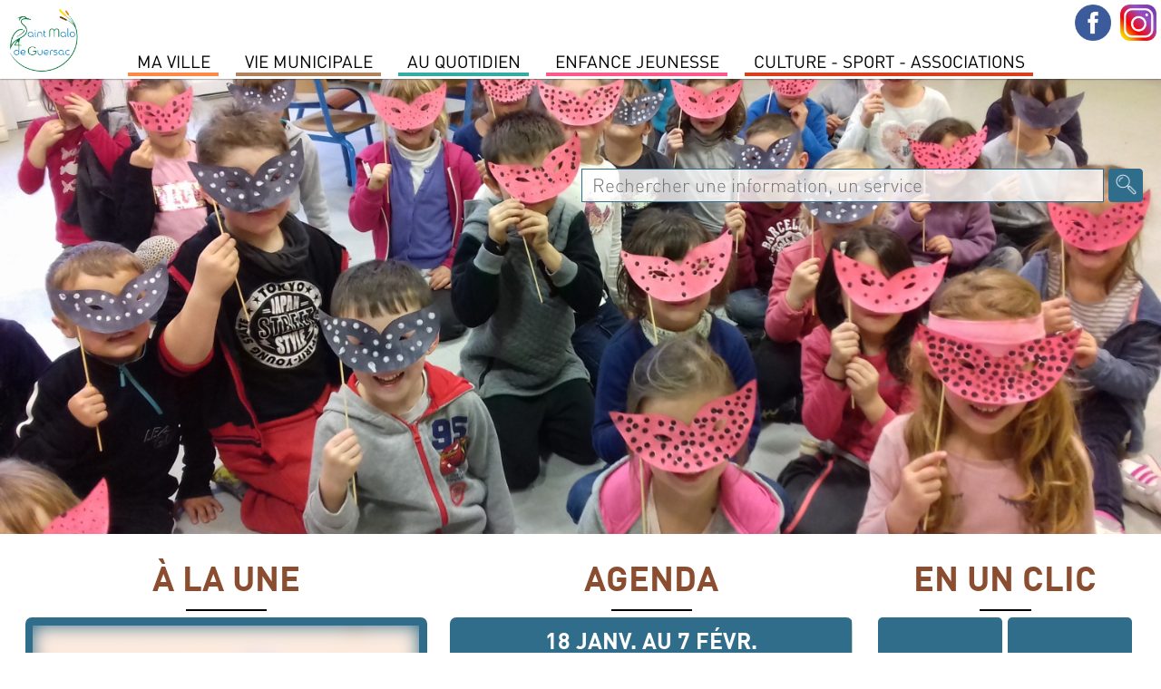

--- FILE ---
content_type: text/html; charset=utf-8
request_url: https://www.saintmalodeguersac.fr/?OKSES=190bbaa4560bd77aaf83b90e454fa856
body_size: 7684
content:
	
<!DOCTYPE html PUBLIC "-//W3C//DTD XHTML 1.0 Transitional//EN" "http://www.w3.org/TR/xhtml1/DTD/xhtml1-transitional.dtd">
<html xmlns="http://www.w3.org/1999/xhtml" lang="fr" dir="ltr">
	<head>
		<title>Bienvenue | Ville de Saint-Malo-de-Guersac</title>
		<meta name="description" content="Tous les renseignements utiles sur Saint-Malo-de-Guersac, commune de Loire-Atlantique, en pleine Brière." />
		<meta http-equiv="Content-Type" content="text/html; charset=utf-8" />
        <meta name="viewport" content="width=device-width, initial-scale=1, maximum-scale=1">
			<link href="/2019-styles-normalize.css" rel="stylesheet" media="screen" type="text/css" />
				<link href="/fonts/dinot.css" rel="stylesheet" media="screen" type="text/css" />
				<link href="/fonts/harabara/stylesheet.css" rel="stylesheet" media="screen" type="text/css" /><link href="/2019-styles.css?v=1768547987" rel="stylesheet" media="screen" type="text/css" /><link href="/2019-styles-agenda-associatif.css" rel="stylesheet" media="screen" type="text/css" /><link href="/2019-styles-test.css" rel="stylesheet" media="screen" type="text/css" /><script type="text/javascript" src="/js/jquery-1.11.0.min.js"></script><script type="text/javascript" src="/js/jquery-ui-1.10.4.js"></script><link href="/js/jquery-ui.css" rel="stylesheet" /><script type="text/javascript" src="/js/jquery-datepicker-fr.js"></script><script type="text/javascript" src="/js/cookies/jquery.cookie.js"></script><script type="text/javascript" src="/js/fancybox3/dist/jquery.fancybox.min.js" ></script><link type="text/css" rel="stylesheet" href="/js/fancybox3/dist/jquery.fancybox.min.css" /><script type="text/javascript" src="/js/fotorama/fotorama.js"></script><link href="/js/fotorama/fotorama.css" rel="stylesheet" media="screen" type="text/css" /><script type="text/javascript" src="/js/bxSlider/jquery.bxslider.min.js"></script><link href="/js/bxSlider/jquery.bxslider.css" rel="stylesheet" media="screen" type="text/css" /><link href="//cdnjs.cloudflare.com/ajax/libs/font-awesome/4.7.0/css/font-awesome.min.css" rel="stylesheet" media="screen" type="text/css"  /><script type="text/javascript" src="/js/validationEngine/jquery-validationEngine.js"></script><script type="text/javascript" src="/js/validationEngine/jquery-validationEngine-fr.js"></script><link href="/js/validationEngine/jquery-validationEngine.css" rel="stylesheet" media="screen" type="text/css" /><link rel="stylesheet" href="https://unpkg.com/leaflet@1.3.1/dist/leaflet.css" integrity="sha512-Rksm5RenBEKSKFjgI3a41vrjkw4EVPlJ3+OiI65vTjIdo9brlAacEuKOiQ5OFh7cOI1bkDwLqdLw3Zg0cRJAAQ=="
            crossorigin="" /><script src="https://unpkg.com/leaflet@1.3.1/dist/leaflet.js" integrity="sha512-/Nsx9X4HebavoBvEBuyp3I7od5tA0UzAxs+j83KgC8PU0kgB4XiK4Lfe4y4cgBtaRJQEIFCW+oC506aPT2L1zw=="
            crossorigin=""></script><script type="text/javascript" src="/js/iframeResizer.min.js"></script><script type="text/javascript" src="/js/scripts-contenu.js?v=1768547987"></script><script type="text/javascript" src="/js/fullcalendar-4.3.1/packages/core/main.js"></script><script type="text/javascript" src="/js/fullcalendar-4.3.1/packages/core/locales/fr.js"></script><script type="text/javascript" src="/js/fullcalendar-4.3.1/packages/daygrid/main.js"></script><script type="text/javascript" src="/js/fullcalendar-4.3.1/packages/timegrid/main.js"></script><script type="text/javascript" src="/js/fullcalendar-4.3.1/packages/interaction/main.js"></script><link href="/js/fullcalendar-4.3.1/packages/core/main.css" type="text/css" rel="stylesheet" ><link href="/js/fullcalendar-4.3.1/packages/daygrid/main.css" type="text/css" rel="stylesheet"><link href="/js/fullcalendar-4.3.1/packages/timegrid/main.css" type="text/css" rel="stylesheet"><link href="/js/fullcalendar-4.3.1/packages/timegrid/main.css" type="text/css" rel="stylesheet"><script type="text/javascript" src="/js/scripts-contenu-calendrier.js"></script> 
		<meta name="verify-v1" content="QV4QnKBvU24gZ+bVGmvcvJlu6nnvfZ8wojH8FzSSdBM=" />
        <meta name="google-site-verification" content="1CBtkuHiBsbjfnw_nchGsIWbz6wOWSlLxxP6tfrnA4Y" />
	</head>
   <body class="cs-accueil v2022"><header><nav class="js-relative"><div style='background-color:#fff; position:relative; text-align:left;'><div class='jcs-top-hide-menu js-hide-menus'></div><div class='cs-logo js-hide-menus'><a href='/?OKSES=190bbaa4560bd77aaf83b90e454fa856'><img src='/visuels/public/logo-saint-malo-de-guersac.jpg' alt='' /></a></div><ul class='jcs-liste-menu'><li class='cs-menu js-menu menu7' id_menu='7'><span class='left' style='background-color:#fe8946;'></span><span class='right' style='background-color:#fe8946;'></span><a class='cs-item-menu'>MA VILLE</a></li><li class='cs-menu js-menu menu2' id_menu='2'><span class='left' style='background-color:#b0835c;'></span><span class='right' style='background-color:#b0835c;'></span><a class='cs-item-menu'>Vie Municipale</a></li><li class='cs-menu js-menu menu1' id_menu='1'><span class='left' style='background-color:#34aca3;'></span><span class='right' style='background-color:#34aca3;'></span><a class='cs-item-menu'>Au quotidien</a></li><li class='cs-menu js-menu menu14' id_menu='14'><span class='left' style='background-color:#fb5b8b;'></span><span class='right' style='background-color:#fb5b8b;'></span><a class='cs-item-menu'>Enfance Jeunesse</a></li><li class='cs-menu js-menu menu11' id_menu='11'><span class='left' style='background-color:#d93f1d;'></span><span class='right' style='background-color:#d93f1d;'></span><a class='cs-item-menu'>Culture  -  Sport -  Associations</a></li></ul></div><div class='cs-sous-menu-contenair'><div class='cs-sous-menu js-sous-menu sm-7'><div class='cs-sm-contenair'><div class='cs-sm-content'><div class='cs-sm'><div class='cs-pages cs-sm-titre'><span>SAINT MALO DE GUERSAC</span></div><div class='cs-pages'><a class='cs-page' href='/ma-ville/saint-malo-de-guersac/un-peu-d-histoire/?OKSES=190bbaa4560bd77aaf83b90e454fa856'>Un peu d'histoire</a></div><div class='cs-pages'><a class='cs-page' href='/ma-ville/saint-malo-de-guersac/presentation/?OKSES=190bbaa4560bd77aaf83b90e454fa856'>Présentation</a></div></div><div class='cs-sm'><div class='cs-pages cs-sm-titre'><span>ENVIRONNEMENT</span></div><div class='cs-pages'><a class='cs-page' href='/ma-ville/environnement/preservation-des-zones-humides/?OKSES=190bbaa4560bd77aaf83b90e454fa856'>Préservation des zones humides</a></div><div class='cs-pages'><a class='cs-page' href='/ma-ville/environnement/lutte-contre-les-nuisibles/?OKSES=190bbaa4560bd77aaf83b90e454fa856'>Lutte contre les nuisibles</a></div><div class='cs-pages'><a class='cs-page' href='/ma-ville/environnement/ecogestes-et-gestion-des-dechets/?OKSES=190bbaa4560bd77aaf83b90e454fa856'>Ecogestes et gestion des déchets</a></div><div class='cs-pages'><a class='cs-page' href='/ma-ville/environnement/l-espace-public/?OKSES=190bbaa4560bd77aaf83b90e454fa856'>L'espace public</a></div></div></div><div class='cs-sm-content'><div class='cs-sm'><div class='cs-pages cs-sm-titre'><span>TOURISME</span></div><div class='cs-pages'><a class='cs-page' href='/ma-ville/tourisme/preparer-sa-venue/?OKSES=190bbaa4560bd77aaf83b90e454fa856'>Préparer sa venue</a></div><div class='cs-pages'><a class='cs-page' href='/ma-ville/tourisme/le-patrimoine-de-la-commune/?OKSES=190bbaa4560bd77aaf83b90e454fa856'>Patrimoine</a></div><div class='cs-pages'><a class='cs-page' href='/ma-ville/tourisme/sites-touristiques/?OKSES=190bbaa4560bd77aaf83b90e454fa856'>Sites touristiques</a></div><div class='cs-pages'><a class='cs-page' href='/ma-ville/tourisme/les-circuits-de-randonnees/?OKSES=190bbaa4560bd77aaf83b90e454fa856'>Les circuits de randonnées</a></div><div class='cs-pages'><a class='cs-page' href='/ma-ville/tourisme/parcours-numerique-baludik/?OKSES=190bbaa4560bd77aaf83b90e454fa856'>Parcours numérique Baludik</a></div><div class='cs-pages'><a class='cs-page' href='/ma-ville/tourisme/programmes-touristiques/?OKSES=190bbaa4560bd77aaf83b90e454fa856'>Programmes Touristiques</a></div></div></div><div class='cs-sm-content'><div class='cs-pages cs-page-menu'><a class='cs-page' href='/actualites-saint-malo-de-guersac.html?OKSES=190bbaa4560bd77aaf83b90e454fa856'>Actualités</a></div><div class='cs-pages cs-page-menu'><a class='cs-page' href='/ma-ville/l-agenda-de-saint-malo-de-guersac/?OKSES=190bbaa4560bd77aaf83b90e454fa856'>Agenda</a></div></div></div><div class='cs-clear'></div></div><div class='cs-sous-menu js-sous-menu sm-2'><div class='cs-sm-contenair'><div class='cs-sm-content'><div class='cs-sm'><div class='cs-pages cs-sm-titre'><span>L'équipe municipale</span></div><div class='cs-pages'><a class='cs-page' href='/vie-municipale/l-equipe-municipale/les-elus/?OKSES=190bbaa4560bd77aaf83b90e454fa856'>Les Élus</a></div><div class='cs-pages'><a class='cs-page' href='/vie-municipale/l-equipe-municipale/les-permanences-des-elu-e-s/?OKSES=190bbaa4560bd77aaf83b90e454fa856'>Les permanences des élu-e-s</a></div><div class='cs-pages'><a class='cs-page' href='/vie-municipale/l-equipe-municipale/le-conseil-des-sages/?OKSES=190bbaa4560bd77aaf83b90e454fa856'>le Conseil des Sages</a></div><div class='cs-pages'><a class='cs-page' href='/vie-municipale/l-equipe-municipale/les-commissions/?OKSES=190bbaa4560bd77aaf83b90e454fa856'>Les commissions</a></div></div></div><div class='cs-sm-content'><div class='cs-sm'><div class='cs-pages cs-sm-titre'><span>conseil municipal</span></div><div class='cs-pages'><a class='cs-page' href='/vie-municipale/les-conseils-municipaux/prochain-conseil-municipal-1/?OKSES=190bbaa4560bd77aaf83b90e454fa856'>Ordre du jour du Conseil municipal </a></div><div class='cs-pages'><a class='cs-page' href='/vie-municipale/les-conseils-municipaux/comptes-rendus-proces-verbaux-des-conseils-municipaux/?OKSES=190bbaa4560bd77aaf83b90e454fa856'>Comptes-rendus &amp; procès-verbaux</a></div><div class='cs-pages'><a class='cs-page' href='/vie-municipale/les-conseils-municipaux/prochain-conseil-municipal/?OKSES=190bbaa4560bd77aaf83b90e454fa856'>Date des prochains Conseils Municipaux</a></div><div class='cs-pages'><a class='cs-page' href='/vie-municipale/les-conseils-municipaux/recherche-de-deliberations/?OKSES=190bbaa4560bd77aaf83b90e454fa856'>Recherche de délibérations</a></div><div class='cs-pages'><a class='cs-page' href='/vie-municipale/les-conseils-municipaux/liste-des-deliberations/?OKSES=190bbaa4560bd77aaf83b90e454fa856'>Liste Délibérations</a></div></div></div><div class='cs-sm-content'><div class='cs-sm'><div class='cs-pages cs-sm-titre'><span>Publications </span></div><div class='cs-pages'><a class='cs-page' href='/vie-municipale/publications/le-magazine-municipal/?OKSES=190bbaa4560bd77aaf83b90e454fa856'>Le magazine municipal</a></div><div class='cs-pages'><a class='cs-page' href='/vie-municipale/publications/le-dicrim/?OKSES=190bbaa4560bd77aaf83b90e454fa856'>Le DICRIM</a></div><div class='cs-pages'><a class='cs-page' href='/vie-municipale/publications/des-missions-au-service-de-la-population/?OKSES=190bbaa4560bd77aaf83b90e454fa856'>L'Administration Générale</a></div><div class='cs-pages'><a class='cs-page' href='/vie-municipale/publications/special-budget/?OKSES=190bbaa4560bd77aaf83b90e454fa856'>Spécial budget </a></div></div></div><div class='cs-sm-content'><div class='cs-pages cs-page-menu'><a class='cs-page' href='/vie-municipale/le-budget-communal/?OKSES=190bbaa4560bd77aaf83b90e454fa856'>Le Budget communal</a></div><div class='cs-pages cs-page-menu'><a class='cs-page' href='/vie-municipale/arretes-prefectoraux-municipaux/?OKSES=190bbaa4560bd77aaf83b90e454fa856'>Arrêtés Préfectoraux &amp; Municipaux </a></div></div></div><div class='cs-clear'></div></div><div class='cs-sous-menu js-sous-menu sm-1'><div class='cs-sm-contenair'><div class='cs-sm-content'><div class='cs-sm'><div class='cs-pages cs-sm-titre'><span>Démarches</span></div><div class='cs-pages'><a class='cs-page' href='/au-quotidien/demarches/carte-d-identite-et-passeport/?OKSES=190bbaa4560bd77aaf83b90e454fa856'>Carte d'identité et passeport</a></div><div class='cs-pages'><a class='cs-page' href='/au-quotidien/demarches/jdc/?OKSES=190bbaa4560bd77aaf83b90e454fa856'>JDC</a></div><div class='cs-pages'><a class='cs-page' href='/au-quotidien/demarches/listes-electorales/?OKSES=190bbaa4560bd77aaf83b90e454fa856'>Listes électorales</a></div><div class='cs-pages'><a class='cs-page' href='/au-quotidien/demarches/le-ccas/?OKSES=190bbaa4560bd77aaf83b90e454fa856'>Le CCAS</a></div><div class='cs-pages'><a class='cs-page' href='/au-quotidien/demarches/le-logement/?OKSES=190bbaa4560bd77aaf83b90e454fa856'>Le logement</a></div><div class='cs-pages'><a class='cs-page' href='/au-quotidien/demarches/tarifs-municipaux/?OKSES=190bbaa4560bd77aaf83b90e454fa856'>Tarifs municipaux</a></div></div></div><div class='cs-sm-content'><div class='cs-sm'><div class='cs-pages cs-sm-titre'><span>L'urbanisme</span></div><div class='cs-pages'><a class='cs-page' href='/au-quotidien/l-urbanisme/plui-plan-local-d-urbanisme-intercommunal/?OKSES=190bbaa4560bd77aaf83b90e454fa856'>PLUI -Plan local d'urbanisme intercommunal</a></div><div class='cs-pages'><a class='cs-page' href='/au-quotidien/l-urbanisme/dematerialisation-autorisation-droit-des-sols/?OKSES=190bbaa4560bd77aaf83b90e454fa856'>Dématérialisation des Actes d'urbanisme</a></div><div class='cs-pages'><a class='cs-page' href='/au-quotidien/l-urbanisme/guide-pratique-realiser-ma-cloture/?OKSES=190bbaa4560bd77aaf83b90e454fa856'>Guide pratique- réaliser ma clôture</a></div><div class='cs-pages'><a class='cs-page' href='/au-quotidien/l-urbanisme/comprendre-les-reglements-d-urbanisme/?OKSES=190bbaa4560bd77aaf83b90e454fa856'>Mon agglo facile</a></div><div class='cs-pages'><a class='cs-page' href='/au-quotidien/l-urbanisme/documents/?OKSES=190bbaa4560bd77aaf83b90e454fa856'>Documents</a></div><div class='cs-pages'><a class='cs-page' href='/au-quotidien/l-urbanisme/arretes/?OKSES=190bbaa4560bd77aaf83b90e454fa856'>Arrêtés urbanisme en cours</a></div><div class='cs-pages'><a class='cs-page' href='/au-quotidien/l-urbanisme/zac-du-boucha/?OKSES=190bbaa4560bd77aaf83b90e454fa856'>Zac du Boucha</a></div></div></div><div class='cs-sm-content'><div class='cs-sm'><div class='cs-pages cs-sm-titre'><span>SERVICES A LA POPULATION</span></div><div class='cs-pages'><a class='cs-page' href='/au-quotidien/services-a-la-population/tranquilite-securite/?OKSES=190bbaa4560bd77aaf83b90e454fa856'>Tranquilité-Sécurité</a></div><div class='cs-pages'><a class='cs-page' href='/au-quotidien/services-a-la-population/permanence-medicale/?OKSES=190bbaa4560bd77aaf83b90e454fa856'>Permanence médicale</a></div><div class='cs-pages'><a class='cs-page' href='/au-quotidien/services-a-la-population/l-agence-postale-communale/?OKSES=190bbaa4560bd77aaf83b90e454fa856'>L'agence Postale Communale</a></div><div class='cs-pages'><a class='cs-page' href='/au-quotidien/services-a-la-population/maison-medicale/?OKSES=190bbaa4560bd77aaf83b90e454fa856'>Maison médicale</a></div><div class='cs-pages'><a class='cs-page' href='/au-quotidien/services-a-la-population/mutuelle-communale/?OKSES=190bbaa4560bd77aaf83b90e454fa856'>Mutuelle Communale</a></div><div class='cs-pages'><a class='cs-page' href='/au-quotidien/services-a-la-population/permanences-des-partenaires/?OKSES=190bbaa4560bd77aaf83b90e454fa856'>Permanences des partenaires</a></div><div class='cs-pages'><a class='cs-page' href='/au-quotidien/services-a-la-population/transports/?OKSES=190bbaa4560bd77aaf83b90e454fa856'>Transports</a></div><div class='cs-pages'><a class='cs-page' href='/au-quotidien/services-a-la-population/marche-de-producteurs-et-d-artisans-locaux/?OKSES=190bbaa4560bd77aaf83b90e454fa856'>Marché</a></div></div></div><div class='cs-sm-content'><div class='cs-pages cs-page-menu'><a class='cs-page' href='/au-quotidien/environnement-1-1/?OKSES=190bbaa4560bd77aaf83b90e454fa856'>Environnement</a></div></div></div><div class='cs-clear'></div></div><div class='cs-sous-menu js-sous-menu sm-14'><div class='cs-sm-contenair'><div class='cs-sm-content'><div class='cs-sm'><div class='cs-pages cs-sm-titre'><span>Petite enfance</span></div><div class='cs-pages'><a class='cs-page' href='/enfance-jeunesse/petite-enfance/le-relais-petite-enfance/?OKSES=190bbaa4560bd77aaf83b90e454fa856'>Le Relais Petite Enfance</a></div><div class='cs-pages'><a class='cs-page' href='/enfance-jeunesse/petite-enfance/la-maison-d-assistants-maternels/?OKSES=190bbaa4560bd77aaf83b90e454fa856'>La Maison d'Assistants Maternels</a></div><div class='cs-pages'><a class='cs-page' href='/enfance-jeunesse/petite-enfance/la-micro-creche/?OKSES=190bbaa4560bd77aaf83b90e454fa856'>La Micro-crèche</a></div></div><div class='cs-sm'><div class='cs-pages cs-sm-titre'><span>Enfance</span></div><div class='cs-pages'><a class='cs-page' href='/enfance-jeunesse/enfance/l-accueil-periscolaire/?OKSES=190bbaa4560bd77aaf83b90e454fa856'>L'accueil périscolaire</a></div><div class='cs-pages'><a class='cs-page' href='/enfance-jeunesse/enfance/le-restaurant-scolaire/?OKSES=190bbaa4560bd77aaf83b90e454fa856'>Le restaurant scolaire</a></div><div class='cs-pages'><a class='cs-page' href='/enfance-jeunesse/enfance/l-accueil-de-loisirs-sans-hebergement/?OKSES=190bbaa4560bd77aaf83b90e454fa856'>L'accueil de loisirs sans hébergement</a></div></div></div><div class='cs-sm-content'><div class='cs-sm'><div class='cs-pages cs-sm-titre'><span>Jeunesse</span></div><div class='cs-pages'><a class='cs-page' href='/enfance-jeunesse/jeunesse/le-college/?OKSES=190bbaa4560bd77aaf83b90e454fa856'>Le collège</a></div><div class='cs-pages'><a class='cs-page' href='/enfance-jeunesse/jeunesse/les-transports-scolaires/?OKSES=190bbaa4560bd77aaf83b90e454fa856'>Les transports scolaires</a></div><div class='cs-pages'><a class='cs-page' href='/enfance-jeunesse/jeunesse/l-espace-jeunes/?OKSES=190bbaa4560bd77aaf83b90e454fa856'>L'espace Jeunes</a></div></div><div class='cs-sm'><div class='cs-pages cs-sm-titre'><span>Vie scolaire</span></div><div class='cs-pages'><a class='cs-page' href='/enfance-jeunesse/vie-scolaire/groupe-scolaire-genevieve-grattier/?OKSES=190bbaa4560bd77aaf83b90e454fa856'>Groupe Scolaire Geneviève Grattier</a></div><div class='cs-pages'><a class='cs-page' href='/enfance-jeunesse/vie-scolaire/inscriptions/?OKSES=190bbaa4560bd77aaf83b90e454fa856'>Inscriptions</a></div></div></div><div class='cs-sm-content'><div class='cs-pages cs-page-menu'><a class='cs-page' href='/enfance-jeunesse/le-projet-educatif-de-territoire/?OKSES=190bbaa4560bd77aaf83b90e454fa856'>LE PROJET EDUCATIF DE TERRITOIRE</a></div><div class='cs-pages cs-page-menu'><a class='cs-page' href='/enfance-jeunesse/portail-famille/?OKSES=190bbaa4560bd77aaf83b90e454fa856'>Portail Famille</a></div></div></div><div class='cs-clear'></div></div><div class='cs-sous-menu js-sous-menu sm-11'><div class='cs-sm-contenair'><div class='cs-sm-content'><div class='cs-sm'><div class='cs-pages cs-sm-titre'><span>Culture</span></div><div class='cs-pages'><a class='cs-page' href='/culture-sport-associations/culture/mediatheque/?OKSES=190bbaa4560bd77aaf83b90e454fa856'>Médiathèque Colette</a></div><div class='cs-pages'><a class='cs-page' href='/culture-sport-associations/culture/le-projet-culturel-de-territoire/?OKSES=190bbaa4560bd77aaf83b90e454fa856'>Le projet culturel de territoire</a></div><div class='cs-pages'><a class='cs-page' href='/culture-sport-associations/culture/cinema/?OKSES=190bbaa4560bd77aaf83b90e454fa856'>Cinéma</a></div><div class='cs-pages'><a class='cs-page' href='/culture-sport-associations/culture/noel-en-fete/?OKSES=190bbaa4560bd77aaf83b90e454fa856'>Noël en fête</a></div><div class='cs-pages'><a class='cs-page' href='/culture-sport-associations/culture/le-centenaire-de-la-commune/?OKSES=190bbaa4560bd77aaf83b90e454fa856'>le Centenaire de la commune</a></div></div></div><div class='cs-sm-content'><div class='cs-sm'><div class='cs-pages cs-sm-titre'><span>Associations</span></div><div class='cs-pages'><a class='cs-page' href='/culture-sport-associations/associations/annuaire-des-associations/?OKSES=190bbaa4560bd77aaf83b90e454fa856'>Annuaire des associations</a></div><div class='cs-pages'><a class='cs-page' href='/culture-sport-associations/associations/l-agenda-associatif/?OKSES=190bbaa4560bd77aaf83b90e454fa856'>L'agenda associatif</a></div></div></div><div class='cs-sm-content'><div class='cs-pages cs-page-menu'><a class='cs-page' href='/culture-sport-associations/annoncer-un-evenement/?OKSES=190bbaa4560bd77aaf83b90e454fa856'>Annoncer un événement</a></div><div class='cs-pages cs-page-menu'><a class='cs-page' href='/culture-sport-associations/demandes-de-subventions/?OKSES=190bbaa4560bd77aaf83b90e454fa856'>demandes de subventions</a></div></div></div><div class='cs-clear'></div></div></div><div class="jcs-menu-bt">Menu</div><div class="jcs-contenair-ico"><a title="Suivez-nous sur Facebook" class="cs-facebook" target="_blank" href="https://www.facebook.com/SaintMalodeGuersac/"></a><a title="Suivez-nous sur Instagram" class="cs-instagram" target="_blank" href="https://www.instagram.com/saintmalodeguersacofficiel/?hl=fr"></a></div></nav></header><main><div class="jcs-decalage-menu"></div><div class="cs-all js-all js-hide-menus cs-accueil cs-with-baseline"><div class="cs-bandeau jcs-with-baseline cs-bgcolor" style="background-color:#2f6d8b">
							<div class="fotorama" data-width="100%" data-fit="cover" data-transition="crossfade" data-autoplay="true" data-nav="false" data-height="70%" data-arrows="false"><img src="https://www.saintmalodeguersac.fr/visuels/uploaded/bandeaux/bandeau-enfance-46-big.jpg" alt="" /><img src="https://www.saintmalodeguersac.fr/visuels/uploaded/bandeaux/le-bourg2-52-big.jpg" alt="" /><img src="https://www.saintmalodeguersac.fr/visuels/uploaded/bandeaux/urba-47-big.jpg" alt="" /><img src="https://www.saintmalodeguersac.fr/visuels/uploaded/bandeaux/chat-malo-70-big.jpg" alt="" /><img src="https://www.saintmalodeguersac.fr/visuels/uploaded/bandeaux/le-bourg-60-big.jpg" alt="" /><img src="https://www.saintmalodeguersac.fr/visuels/uploaded/bandeaux/mediatheque-48-big.jpg" alt="" /></div><div class="jcs-recherche">
								<form action="/recherche-mairie-saint-malo-de-guersac.html" method="post"><input type="hidden" name="OKSES" value="190bbaa4560bd77aaf83b90e454fa856" />
									<input class="cs-search-field" name="search-txt" value="" type="text" placeholder="Rechercher une information, un service" title="Champ de recherche dans le site" />
									<input class="cs-search-submit" value="" type="submit" title="Bouton pour effectuer la recherche dans le site">
								</form>
							</div><a class="jcs-down js-down" /></a></div>	<div class="cs-main"><div class="cs-middle js-middle jcs-max-width"><div class="cs-actus-contenair js-actus-contenair"><h1>&Agrave; la une</h1><div class="jcs-max-width" >
									<div class="jcs-left"><div class="cs-actus js-actus"><div class=""><div class=" jcs-liste-actus cs-white-bg"><ul class="cs-liste-actus js-liste-content"><li class='cs-0'><a href='/jour-j-recensement-a842.html?OKSES=190bbaa4560bd77aaf83b90e454fa856' class='jcs-contenair js-carre'><div class='jcs-fond-contenair'><div class='jcs-fond' style='background-image:url(https://www.saintmalodeguersac.fr/visuels/uploaded/actu842-jour-j-recensement-g.jpg);'></div><div class="cs-img" style="background-image:url(https://www.saintmalodeguersac.fr/visuels/uploaded/actu842-jour-j-recensement-g.jpg) !important;"></div><div class='jcs-cache'><span>En savoir +</span></div></div><h5>JOUR J - Recensement<br/><font class="cs-petit">Votre réponse est souhaitée avant le Mardi 20 janvier </font></h5>
								</a></li><li class='cs-1'><a href='/6-fevrier-date-limite-d-inscription-sur-les-listes-electorales-a843.html?OKSES=190bbaa4560bd77aaf83b90e454fa856' class='jcs-contenair js-carre'><div class='jcs-fond-contenair'><div class='jcs-fond' style='background-image:url(https://www.saintmalodeguersac.fr/visuels/uploaded/actu843-6-fevrier-date-limite-inscription-sur-les-listes-electorales-g.jpg);'></div><div class="cs-img" style="background-image:url(https://www.saintmalodeguersac.fr/visuels/uploaded/actu843-6-fevrier-date-limite-inscription-sur-les-listes-electorales-g.jpg) !important;"></div><div class='jcs-cache'><span>En savoir +</span></div></div><h5>6 février : Date limite d' inscription sur les listes electorales<br/><font class="cs-petit">Elections du 15 et 22 mars 2026</font></h5>
								</a></li><li class='cs-0'><a href='/recensement-population-2026-a837.html?OKSES=190bbaa4560bd77aaf83b90e454fa856' class='jcs-contenair js-carre'><div class='jcs-fond-contenair'><div class='jcs-fond' style='background-image:url(https://www.saintmalodeguersac.fr/visuels/uploaded/actu837-recensement-population-2026-g.jpg);'></div><div class="cs-img" style="background-image:url(https://www.saintmalodeguersac.fr/visuels/uploaded/actu837-recensement-population-2026-g.jpg) !important;"></div><div class='jcs-cache'><span>En savoir +</span></div></div><h5>Recensement  population 2026<br/><font class="cs-petit">enquête INSEE: recensement de la population du 15/01/2026 au 14/02/2026</font></h5>
								</a></li><li class='cs-1'><a href='/info-pratique-recensement-a838.html?OKSES=190bbaa4560bd77aaf83b90e454fa856' class='jcs-contenair js-carre'><div class='jcs-fond-contenair'><div class='jcs-fond' style='background-image:url(https://www.saintmalodeguersac.fr/visuels/uploaded/actu838-info-pratique-recensement-g.jpg);'></div><div class="cs-img" style="background-image:url(https://www.saintmalodeguersac.fr/visuels/uploaded/actu838-info-pratique-recensement-g.jpg) !important;"></div><div class='jcs-cache'><span>En savoir +</span></div></div><h5>Info pratique : recensement<br/><font class="cs-petit">indentification boîtes aux lettres</font></h5>
								</a></li></ul></div><div class="cs-actualites-archivees"><a href="/actualites-archivees.html?OKSES=190bbaa4560bd77aaf83b90e454fa856" title="Lien vers actualités archivées" >Voir les archives des actualités</a></div></div></div></div></div></div><div class="cs-agenda-div js-agenda-div"><h1>AGENDA</h1><div class="jcs-max-width" ><div class="cs-agenda js-agenda"><div class=""><div class=" jcs-liste-agenda"><ul class="cs-liste-agenda js-liste-content"><li class='cs-1'><div class='jcs-fond cs-transition' style='background-image:url(https://www.saintmalodeguersac.fr/visuels/uploaded/agenda-associatif/2512181003saintmalodeguersaclamalouinetheatre3png.png);'></div>
							<div class='jcs-cache' style='display:none;'><p class="aa-titre cs-color">REPRESENTATIONS</p>

<p class="aa-association">Th&eacute;&acirc;tre de La Malouine</p>

<p class="aa-dates cs-color">__DIMANCHE 18 JANVIER AU SAMEDI 7 F&Eacute;VRIER<br />
14H30 ET 20H30__</p>

<p class="aa-description">CINEMALOUINE<br />
La troupe du th&eacute;&acirc;tre de La Malouine est impatiente de vous retrouver pour une s&eacute;rie de repr&eacute;sentations exceptionnelles !<br />
<br />
Venez encourager nos jeunes talents en herbe qui assureront la premi&egrave;re partie avec &eacute;nergie, dans un sketch intitul&eacute; &quot;Questions pour des champions&quot; suivis de nos adultes pour une com&eacute;die d&eacute;jant&eacute;e : &quot;&ccedil;a reste entre nous&quot;.</p>

<p class="aa-description">&nbsp;</p>

<p class="aa-description">Ev&egrave;nement :<br />
Intitule : REPRESENTATIONS<br />
D&eacute;but : 18/01/2026<br />
Fin : 07/02/2026<br />
Horaires : 14H30 ET 20H30<br />
Lieu : CINEMALOUINE<br />
Prix : 3.50&euro; -12 ANS / 7&euro;<br />
R&eacute;servation : <a href="http://: https://www.helloasso.com/associations/la-malouine/evenements/theatre-la-malouine-2026">https://www.helloasso.com/associations/la-malouine/evenements/theatre-la-malouine-2026</a><br />
Contact :<br />
theatre.lamalouine@gmail.com<br />
<br />
&nbsp;</p>
</div>
							<a href='/representations-agas124.html?OKSES=190bbaa4560bd77aaf83b90e454fa856' class='jcs-contenair js-carre'><span class='jcs-date cs-animate cs-transition'>18 janv.  au 7 févr. </span><img class="jcs-img" src="https://www.saintmalodeguersac.fr/visuels/uploaded/agenda-associatif/2512181003saintmalodeguersaclamalouinetheatre3png.png" alt="" /><h5 class='jcs-h5 cs-animate cs-transition'>REPRESENTATIONS</h5></a></li><li class='cs-0'><div class='jcs-fond cs-transition' style='background-image:url(https://www.saintmalodeguersac.fr/visuels/uploaded/eve776-nuit-de-la-lecture-big.png);'></div>
									<div class='jcs-cache' style='display:none;'></div>
									<a href='/nuit-de-la-lecture-ag776.html?OKSES=190bbaa4560bd77aaf83b90e454fa856' class='jcs-contenair js-carre '><span class='jcs-date cs-animate cs-transition'>21   au 25 janv. </span><img class="jcs-img" alt="" src="https://www.saintmalodeguersac.fr/visuels/uploaded/eve776-nuit-de-la-lecture-big.png" /><h5 class='jcs-h5 cs-animate cs-transition'>Nuit de la lecture</h5></a></li><li class='cs-1'><div class='jcs-fond cs-transition' style='background-image:url(https://www.saintmalodeguersac.fr/visuels/uploaded/eve777-tu-lis-baby-big.jpg);'></div>
									<div class='jcs-cache' style='display:none;'></div>
									<a href='/tu-lis-baby-ag777.html?OKSES=190bbaa4560bd77aaf83b90e454fa856' class='jcs-contenair js-carre '><span class='jcs-date cs-animate cs-transition'>23 janv. </span><img class="jcs-img" alt="" src="https://www.saintmalodeguersac.fr/visuels/uploaded/eve777-tu-lis-baby-big.jpg" /><h5 class='jcs-h5 cs-animate cs-transition'>Tu lis baby?</h5></a></li><li class='cs-1'><div class='jcs-fond cs-transition' style='background-image:url(https://www.saintmalodeguersac.fr/visuels/uploaded/agenda-associatif/2512201130affichegenerique2026png.png);'></div>
							<div class='jcs-cache' style='display:none;'><p class="aa-titre cs-color">F&ecirc;te du Jeu</p>

<p class="aa-association">FestiMalo</p>

<p class="aa-dates cs-color">__DIMANCHE 25 JANVIER<br />
De 14h &agrave; 18h__</p>

<p class="aa-description">Salle Polyvalente<br />
Rendez-vous le dimanche 25 janvier 2026, de 14h &agrave; 18h, &agrave; la salle polyvalente de Saint-Malo-de-Guersac, pour la F&ecirc;te du Jeu organis&eacute;e par l&#39;association Festi&#39;Malo !<br />
<br />
Lors de cette F&ecirc;te du Jeu, vous pourrez retrouver des structures gonflables, des jeux surdimensionn&eacute;s en bois et tout l&#39;espace ludoth&egrave;que de l&#39;association &quot;Qui Veut Jouer ?&quot;.<br />
<br />
Dans cet espace ludoth&egrave;que, vous pourrez retrouver : du hochet pour b&eacute;b&eacute;, au jeux de soci&eacute;t&eacute; pour enfant/ado/adulte, en passant par les Playmobil, les poupons ou encore les jeux de constructions. Il y en aura pour tous les &acirc;ges, et tous les go&ucirc;ts !<br />
<br />
Vous pourrez venir en famille, entre amis, en solo. Comme vous voulez !<br />
<br />
Les enfants restent sous la responsabilit&eacute; des parents.<br />
Horaires : De 14h &agrave; 18h<br />
Tarifs : 2&euro; par personne ou 6&euro; par famille (6 personnes max)</p>

<p class="aa-infos cs-color">contact@festimalo.fr</p>
</div>
							<a href='/fete-du-jeu-agas125.html?OKSES=190bbaa4560bd77aaf83b90e454fa856' class='jcs-contenair js-carre'><span class='jcs-date cs-animate cs-transition'>25 janv. </span><img class="jcs-img" src="https://www.saintmalodeguersac.fr/visuels/uploaded/agenda-associatif/2512201130affichegenerique2026png.png" alt="" /><h5 class='jcs-h5 cs-animate cs-transition'>Fête du Jeu</h5></a></li><li class='cs-0'><div class='jcs-fond cs-transition' style='background-image:url(https://www.saintmalodeguersac.fr/visuels/uploaded/eve778-exposition-arbres-mondes-big.jpg);'></div>
									<div class='jcs-cache' style='display:none;'></div>
									<a href='/exposition-arbres-mondes-ag778.html?OKSES=190bbaa4560bd77aaf83b90e454fa856' class='jcs-contenair js-carre '><span class='jcs-date cs-animate cs-transition'>3 févr.  au 30 avr. </span><img class="jcs-img" alt="" src="https://www.saintmalodeguersac.fr/visuels/uploaded/eve778-exposition-arbres-mondes-big.jpg" /><h5 class='jcs-h5 cs-animate cs-transition'>Exposition Arbres-Mondes</h5></a></li><li class='cs-1'><div class='jcs-fond cs-transition' style='background-image:url(https://www.saintmalodeguersac.fr/visuels/uploaded/eve773-ass-mat-dating-big.jpg);'></div>
									<div class='jcs-cache' style='display:none;'></div>
									<a href='/ass-mat-dating-ag773.html?OKSES=190bbaa4560bd77aaf83b90e454fa856' class='jcs-contenair js-carre '><span class='jcs-date cs-animate cs-transition'>7 févr. </span><img class="jcs-img" alt="" src="https://www.saintmalodeguersac.fr/visuels/uploaded/eve773-ass-mat-dating-big.jpg" /><h5 class='jcs-h5 cs-animate cs-transition'>ass mat-dating</h5></a></li><li class='cs-0'><div class='jcs-fond cs-transition' style='background-image:url(https://www.saintmalodeguersac.fr/visuels/uploaded/eve779-chouette-des-histoires-big.jpg);'></div>
									<div class='jcs-cache' style='display:none;'></div>
									<a href='/chouette-des-histoires-ag779.html?OKSES=190bbaa4560bd77aaf83b90e454fa856' class='jcs-contenair js-carre '><span class='jcs-date cs-animate cs-transition'>11 févr. </span><img class="jcs-img" alt="" src="https://www.saintmalodeguersac.fr/visuels/uploaded/eve779-chouette-des-histoires-big.jpg" /><h5 class='jcs-h5 cs-animate cs-transition'>Chouette des histoires!</h5></a></li><li class='cs-1'><div class='jcs-fond cs-transition' style='background-image:url(https://www.saintmalodeguersac.fr/visuels/uploaded/eve780-tu-lis-baby-big.jpg);'></div>
									<div class='jcs-cache' style='display:none;'></div>
									<a href='/tu-lis-baby-ag780.html?OKSES=190bbaa4560bd77aaf83b90e454fa856' class='jcs-contenair js-carre '><span class='jcs-date cs-animate cs-transition'>20 févr. </span><img class="jcs-img" alt="" src="https://www.saintmalodeguersac.fr/visuels/uploaded/eve780-tu-lis-baby-big.jpg" /><h5 class='jcs-h5 cs-animate cs-transition'>Tu lis baby?</h5></a></li></ul></div></div><p class="cs-voir-tout" style="text-align:center; padding-top:1em;"><a class="cs-bt-greytobgcolor cs-to-bleu" href="/ma-ville/l-agenda-de-saint-malo-de-guersac/?OKSES=190bbaa4560bd77aaf83b90e454fa856">Voir tout l'agenda</a></p></div></div></div><div class="cs-en-un-clic js-en-un-clic"><h1>En un clic</h1><div class="jcs-contenu-en-un-clic jcs-max-width"><a  class="jcs-item" href="/culture-sport-associations/culture/mediatheque/?OKSES=190bbaa4560bd77aaf83b90e454fa856" title="M&eacute;diath&egrave;que">
							<span class="ico" style="background-color:#d93f1d;background-image:url(/visuels/uploaded/icone-mediatheque-euc297.jpg);"></span><span class="txt">Médiathèque</span>
							</a><a  target="_blank"  class="jcs-item" href="au-quotidien/services-a-la-population/maison-medicale/?OKSES=190bbaa4560bd77aaf83b90e454fa856" title="Maison m&eacute;dicale">
							<span class="ico" style="background-color:#34aca3;background-image:url(/visuels/uploaded/icone-maison-medicale-euc381.gif);"></span><span class="txt">Maison médicale</span>
							</a><a  class="jcs-item" href="/culture-sport-associations/associations/annuaire-des-associations/?OKSES=190bbaa4560bd77aaf83b90e454fa856" title="Annuaire des associations">
							<span class="ico" style="background-color:#d93f1d;background-image:url(/visuels/uploaded/icone-annuaire-des-associations-euc196.jpg);"></span><span class="txt">Annuaire des associations</span>
							</a><a  class="jcs-item" href="/au-quotidien/demarches/jdc/?OKSES=190bbaa4560bd77aaf83b90e454fa856" title="JDC">
							<span class="ico" style="background-color:#34aca3;background-image:url(/visuels/uploaded/icone-jdc-euc354.jpg);"></span><span class="txt">JDC</span>
							</a><a  class="jcs-item" href="/vie-municipale/publications/?OKSES=190bbaa4560bd77aaf83b90e454fa856" title="Publications ">
							<span class="ico" style="background-color:#b0835c;background-image:url(/visuels/uploaded/icone-le-kiosque-euc269.png);"></span><span class="txt">Publications </span>
							</a><a  target="_blank"  class="jcs-item" href="/files/menu-10.pdf?OKSES=190bbaa4560bd77aaf83b90e454fa856" title="Menus">
							<span class="ico" style="background-color:#fb5b8b;background-image:url(/visuels/uploaded/icone-le-restaurant-scolaire-euc283.jpg);"></span><span class="txt">Menus</span>
							</a><a  class="jcs-item" href="/au-quotidien/l-urbanisme/?OKSES=190bbaa4560bd77aaf83b90e454fa856" title="L&#039;urbanisme">
							<span class="ico" style="background-color:#34aca3;background-image:url(/visuels/uploaded/icone-l-urbanisme-euc301.png);"></span><span class="txt">L'urbanisme</span>
							</a><a  class="jcs-item" href="/au-quotidien/l-urbanisme/arretes/?OKSES=190bbaa4560bd77aaf83b90e454fa856" title="Arr&ecirc;t&eacute;s">
							<span class="ico" style="background-color:#34aca3;background-image:url(/visuels/uploaded/icone-arretes-euc356.png);"></span><span class="txt">Arrêtés</span>
							</a><a  class="jcs-item" href="/ma-ville/tourisme/?OKSES=190bbaa4560bd77aaf83b90e454fa856" title="TOURISME">
							<span class="ico" style="background-color:#fe8946;background-image:url(/visuels/uploaded/icone-tourisme-euc362.jpg);"></span><span class="txt">TOURISME</span>
							</a><a  target="_blank"  class="jcs-item" href="https://saintmalodeguersac.portail-defi.net/" title="Portail Famille">
							<span class="ico" style="background-color:#fb5b8b;background-image:url(/visuels/uploaded/icone-portail-famille-euc305.png);"></span><span class="txt">Portail Famille</span>
							</a></div></div></div></div></main><footer><div class="cs-enbas" style="vertical-align:top;"><div class="jcs-max-width"><p style="vertical-align:top;">
							<strong>Mairie de Saint-Malo de Guersac</strong><br>
							12 rue Aristide Briand<br/>44550 Saint-Malo de Guersac<br>
							Tél : 02 40 91 16 94<br/>
							<a title="Lien pour envoyer un mail à mairie@saintmalodeguersac.fr"href="mailto:mairie@saintmalodeguersac.fr">mairie@saintmalodeguersac.fr</a>
						</p><img class="cs-blason" style="width:125px;" src="/visuels/public/logo-saint-malo-de-guersac.jpg" alt="" /><p style="vertical-align:top;">
							<strong>Horaires d'ouverture : </strong><br>
							Lundi : 9h00-12h00 / 14h00-17h00<br>
	Mardi : 9h00-12h00 / 14h00-17h00<br>
	Mercredi : 9h00-12h00 / 14h00-17h00<br>
	Jeudi : 14h00-17h00<br>
	Vendredi : 9h00-12h00 / 14h00-17h00<br>
	Samedi : 9h00-12h00</p></div></div><div class="cs-foot-logos"><a title="Lien vers www.agglo-carene.fr" href="http://www.agglo-carene.fr" target="_blank"><img src="https://www.saintmalodeguersac.fr/visuels/uploaded/part-20-la-carene.png" alt="Logo du partenaire avec un lien vers www.agglo-carene.fr"  /></a><a title="Lien vers www.parc-naturel-briere.com" href="http://www.parc-naturel-briere.com" target="_blank"><img src="https://www.saintmalodeguersac.fr/visuels/uploaded/part-21-pnrb.png" alt="Logo du partenaire avec un lien vers www.parc-naturel-briere.com"  /></a><a title="Lien vers www.service-public.fr" href="http://www.service-public.fr" target="_blank"><img src="https://www.saintmalodeguersac.fr/visuels/uploaded/part-19-service-public-fr.png" alt="Logo du partenaire avec un lien vers www.service-public.fr"  /></a></div><div class='cs-contenair'><div class="cs-c3"><p>Saint-Malo de Guersac 2008-2026 | <a href="/mentions-legales.html?OKSES=190bbaa4560bd77aaf83b90e454fa856" title="Lien vers les mentions légales">mentions légales</a> | <a href="/declaration-daccessibilite.html?OKSES=190bbaa4560bd77aaf83b90e454fa856" title="Lien vers la déclaration d'accessibilité de www.saintmalodeguersac.fr">Accessibilité : partiellement conforme</a></p></div><span class='cs-clear'></span></div></footer><div class="jcs-contenu-carte-recherche" id="js-contenu-carte-recherche"><div id="js-carte-recherche" class="cs-carte-recherche"></div><div class="jcs-carte-recherche-formulaire"><p>Afficher : </p></div><div class="cs-clear"></div></div></body><div id="js-contenair-calendrier" class="jcs-max-width"></div>
        <input type="hidden" id="js-contenair-calendrier-trigger" href="#js-contenair-calendrier" /></html>

--- FILE ---
content_type: application/javascript
request_url: https://www.saintmalodeguersac.fr/js/fullcalendar-4.3.1/packages/core/locales/fr.js
body_size: 391
content:
(function (global, factory) {
    typeof exports === 'object' && typeof module !== 'undefined' ? module.exports = factory() :
    typeof define === 'function' && define.amd ? define(factory) :
    (global = global || self, (global.FullCalendarLocales = global.FullCalendarLocales || {}, global.FullCalendarLocales.fr = factory()));
}(this, function () { 'use strict';

    var fr = {
        code: "fr",
        week: {
            dow: 1,
            doy: 4 // The week that contains Jan 4th is the first week of the year.
        },
        buttonText: {
            prev: "Précédent",
            next: "Suivant",
            today: "Aujourd'hui",
            year: "Année",
            month: "Mois",
            week: "Semaine",
            day: "Jour",
            list: "Mon planning"
        },
        weekLabel: "Sem.",
        allDayHtml: "Toute la<br/>journée",
        eventLimitText: "en plus",
        noEventsMessage: "Aucun événement à afficher"
    };

    return fr;

}));


--- FILE ---
content_type: application/javascript
request_url: https://www.saintmalodeguersac.fr/js/validationEngine/jquery-validationEngine-fr.js
body_size: 2374
content:
(function($){
    $.fn.validationEngineLanguage = function(){
    };
    $.validationEngineLanguage = {
        newLang: function(){
            $.validationEngineLanguage.allRules = {
                "required": {
                    "regex": "none",
                    "alertText": "* Ce champ est requis",
                    "alertTextCheckboxMultiple": "* Choisir une option",
                    "alertTextCheckboxe": "* Cette option est requise"
                },
               "minSize": {
                    "regex": "none",
                    "alertText": "* Minimum ",
                    "alertText2": " caractères requis"
                },
				"groupRequired": {
                    "regex": "none",
                    "alertText": "* Vous devez remplir un des champs suivant"
                },
                "maxSize": {
                    "regex": "none",
                    "alertText": "* Maximum ",
                    "alertText2": " caractères requis"
                },
		        "min": {
                    "regex": "none",
                    "alertText": "* Valeur minimum requise "
                },
                "max": {
                    "regex": "none",
                    "alertText": "* Valeur maximum requise "
                },
		        "past": {
                    "regex": "none",
                    "alertText": "* Date antérieure au "
                },
                "future": {
                    "regex": "none",
                    "alertText": "* Date postérieure au "
                },
                "maxCheckbox": {
                    "regex": "none",
                    "alertText": "* Nombre max de choix excédé"
                },
                "minCheckbox": {
                    "regex": "none",
                    "alertText": "* Veuillez choisir ",
                    "alertText2": " options au moins"
                },
                "equals": {
                    "regex": "none",
                    "alertText": "* Votre champ n'est pas identique"
                },
                "creditCard": {
                    "regex": "none",
                    "alertText": "* Numéro de carte bancaire valide"
                },
                "phone": {
                    // credit: jquery.h5validate.js / orefalo
                    "regex": /^([\+][0-9]{1,3}[ \.\-])?([\(]{1}[0-9]{2,6}[\)])?([0-9 \.\-\/]{3,20})((x|ext|extension)[ ]?[0-9]{1,4})?$/,
                    "alertText": "* Numéro de téléphone invalide"
                },
                "email": {
                    // Shamelessly lifted from Scott Gonzalez via the Bassistance Validation plugin http://projects.scottsplayground.com/email_address_validation/
                    "regex": /^((([a-z]|\d|[!#\$%&'\*\+\-\/=\?\^_`{\|}~]|[\u00A0-\uD7FF\uF900-\uFDCF\uFDF0-\uFFEF])+(\.([a-z]|\d|[!#\$%&'\*\+\-\/=\?\^_`{\|}~]|[\u00A0-\uD7FF\uF900-\uFDCF\uFDF0-\uFFEF])+)*)|((\x22)((((\x20|\x09)*(\x0d\x0a))?(\x20|\x09)+)?(([\x01-\x08\x0b\x0c\x0e-\x1f\x7f]|\x21|[\x23-\x5b]|[\x5d-\x7e]|[\u00A0-\uD7FF\uF900-\uFDCF\uFDF0-\uFFEF])|(\\([\x01-\x09\x0b\x0c\x0d-\x7f]|[\u00A0-\uD7FF\uF900-\uFDCF\uFDF0-\uFFEF]))))*(((\x20|\x09)*(\x0d\x0a))?(\x20|\x09)+)?(\x22)))@((([a-z]|\d|[\u00A0-\uD7FF\uF900-\uFDCF\uFDF0-\uFFEF])|(([a-z]|\d|[\u00A0-\uD7FF\uF900-\uFDCF\uFDF0-\uFFEF])([a-z]|\d|-|\.|_|~|[\u00A0-\uD7FF\uF900-\uFDCF\uFDF0-\uFFEF])*([a-z]|\d|[\u00A0-\uD7FF\uF900-\uFDCF\uFDF0-\uFFEF])))\.)+(([a-z]|[\u00A0-\uD7FF\uF900-\uFDCF\uFDF0-\uFFEF])|(([a-z]|[\u00A0-\uD7FF\uF900-\uFDCF\uFDF0-\uFFEF])([a-z]|\d|-|\.|_|~|[\u00A0-\uD7FF\uF900-\uFDCF\uFDF0-\uFFEF])*([a-z]|[\u00A0-\uD7FF\uF900-\uFDCF\uFDF0-\uFFEF])))\.?$/i,
                    "alertText": "* Adresse email invalide"
                },
                "integer": {
                    "regex": /^[\-\+]?\d+$/,
                    "alertText": "* Nombre entier invalide"
                },
                "number": {
                    // Number, including positive, negative, and floating decimal. credit: orefalo
                    "regex": /^[\-\+]?(([0-9]+)([\.,]([0-9]+))?|([\.,]([0-9]+))?)$/,
                    "alertText": "* Nombre flottant invalide"
                },
                "date": {
                    "regex": /^\d{4}[\/\-](0?[1-9]|1[012])[\/\-](0?[1-9]|[12][0-9]|3[01])$/,
                    "alertText": "* Date invalide, format YYYY-MM-DD requis"
                },
                "date_fr": {
                    "regex": /^(0?[1-9]|[12][0-9]|3[01])[\/\-](0?[1-9]|1[012])[\/\-]\d{4}$/,
                    "alertText": "* Date invalide, format JJ/MM/AAAA requis"
                },
                "horaires": {
                    "regex": /^([2][0-3]|[01]?[0-9])([.:][0-5][0-9])?$/,
                    "alertText": "* Horaire invalide, format HH:MM requis"
                },
                "ipv4": {
                	"regex": /^((([01]?[0-9]{1,2})|(2[0-4][0-9])|(25[0-5]))[.]){3}(([0-1]?[0-9]{1,2})|(2[0-4][0-9])|(25[0-5]))$/,
                    "alertText": "* Adresse IP invalide"
                },
                "url": {
                    "regex": /^(https?|ftp):\/\/(((([a-z]|\d|-|\.|_|~|[\u00A0-\uD7FF\uF900-\uFDCF\uFDF0-\uFFEF])|(%[\da-f]{2})|[!\$&'\(\)\*\+,;=]|:)*@)?(((\d|[1-9]\d|1\d\d|2[0-4]\d|25[0-5])\.(\d|[1-9]\d|1\d\d|2[0-4]\d|25[0-5])\.(\d|[1-9]\d|1\d\d|2[0-4]\d|25[0-5])\.(\d|[1-9]\d|1\d\d|2[0-4]\d|25[0-5]))|((([a-z]|\d|[\u00A0-\uD7FF\uF900-\uFDCF\uFDF0-\uFFEF])|(([a-z]|\d|[\u00A0-\uD7FF\uF900-\uFDCF\uFDF0-\uFFEF])([a-z]|\d|-|\.|_|~|[\u00A0-\uD7FF\uF900-\uFDCF\uFDF0-\uFFEF])*([a-z]|\d|[\u00A0-\uD7FF\uF900-\uFDCF\uFDF0-\uFFEF])))\.)+(([a-z]|[\u00A0-\uD7FF\uF900-\uFDCF\uFDF0-\uFFEF])|(([a-z]|[\u00A0-\uD7FF\uF900-\uFDCF\uFDF0-\uFFEF])([a-z]|\d|-|\.|_|~|[\u00A0-\uD7FF\uF900-\uFDCF\uFDF0-\uFFEF])*([a-z]|[\u00A0-\uD7FF\uF900-\uFDCF\uFDF0-\uFFEF])))\.?)(:\d*)?)(\/((([a-z]|\d|-|\.|_|~|[\u00A0-\uD7FF\uF900-\uFDCF\uFDF0-\uFFEF])|(%[\da-f]{2})|[!\$&'\(\)\*\+,;=]|:|@)+(\/(([a-z]|\d|-|\.|_|~|[\u00A0-\uD7FF\uF900-\uFDCF\uFDF0-\uFFEF])|(%[\da-f]{2})|[!\$&'\(\)\*\+,;=]|:|@)*)*)?)?(\?((([a-z]|\d|-|\.|_|~|[\u00A0-\uD7FF\uF900-\uFDCF\uFDF0-\uFFEF])|(%[\da-f]{2})|[!\$&'\(\)\*\+,;=]|:|@)|[\uE000-\uF8FF]|\/|\?)*)?(\#((([a-z]|\d|-|\.|_|~|[\u00A0-\uD7FF\uF900-\uFDCF\uFDF0-\uFFEF])|(%[\da-f]{2})|[!\$&'\(\)\*\+,;=]|:|@)|\/|\?)*)?$/i,
                    "alertText": "* URL invalide"
                },
                "onlyNumberSp": {
                    "regex": /^[0-9\ ]+$/,
                    "alertText": "* Seuls les chiffres sont acceptés"
                },
                "onlyLetterSp": {
                    "regex": /^[a-zA-Z\ \']+$/,
                    "alertText": "* Seules les lettres sont acceptées"
                },
                "onlyLetterNumber": {
                    "regex": /^[0-9a-zA-Z]+$/,
                    "alertText": "* Aucun caractère spécial n'est accepté"
                },
				// --- CUSTOM RULES -- Those are specific to the demos, they can be removed or changed to your likings
                "ajaxUserCall": {
                    "url": "ajaxValidateFieldUser",
                    "extraData": "name=eric",
                    "alertTextLoad": "* Chargement, veuillez attendre",
                    "alertText": "* Ce nom est déjà pris"
                },
                "ajaxNameCall": {
                    "url": "ajaxValidateFieldName",
                    "alertText": "* Ce nom est déjà pris",
                    "alertTextOk": "*Ce nom est disponible",
                    "alertTextLoad": "* Chargement, veuillez attendre"
                },
                "validate2fields": {
                    "alertText": "Veuillez taper le mot HELLO"
                },
				"checkFileMime":  {
					"func": function(field, rules, i, options)
					{
				   //add to input tag: data-validation-engine="validate[required, custom[validateMIME[image/jpeg|image/png]]]"
				
					var fileInput = field[0].files[0];
					var MimeFilter = new RegExp(rules[3],'i');
					if (fileInput) {
						return MimeFilter.test(fileInput.type);
					} else { return true;}
				  },
					"alertText": "* Le fichier doit être en JPG ou PDF"
				},
				"checkFileSize":  
				{
					"nbMo":0,
					"func": function(field, rules, i, options)
					{
						nbMo = rules[3];
						var fileInput = field[0].files[0];
						if (fileInput) 
						{
							iSize = (field[0].files[0].size / 1024); 
							iSize = ((iSize / 1024) * 100) / 100;
							if(parseFloat(iSize)<=parseFloat(nbMo))
								return true;
							else
								return false;
						} 
						else { return true;}
				  	},
					"alertText": "* Le fichier est trop lourd"
				},
				"ajaxCaptcha": {
					// remote json service location
					"url": "/js/validationEngine/jquery-validationEngine.php",
					// error text
					"alertText": "* Le texte entré ne correspond pas",
					// success text
					"alertTextOk": "* OK",
					// speaks by itself
					"alertTextLoad": "* Validation. Patientez"
					}
            };
        }
    };
    $.validationEngineLanguage.newLang();
	
	
})(jQuery);

function checkSize(field, rules, i, options)
{
	var maxk = 1;
	var iSize = 0;
	var itype = "";
	
	//console.log(field);
	if (navigator.userAgent.match(/msie/i) )
     {
        iSize = 0;
		itype = "";
     }
     else
	 {
		//console.log(field);
		if(field[0].files[0])
		{
			iSize = (field[0].files[0].size / 1024); 
			iSize = ((iSize / 1024) * 100) / 100;
			itype = field[0].files[0].type;
		}
	 }
	
	var message = "";
	if(iSize>maxk)
        message += "* La taille du document est supérieure à " + maxk +" Mo<br/>";

	if(itype!="image/png" && itype!="image/jpeg" && itype!="image/gif")
		message += "* L'image doit être du jpg, png ou gif";
	
	if(message!="")
		return message;
}